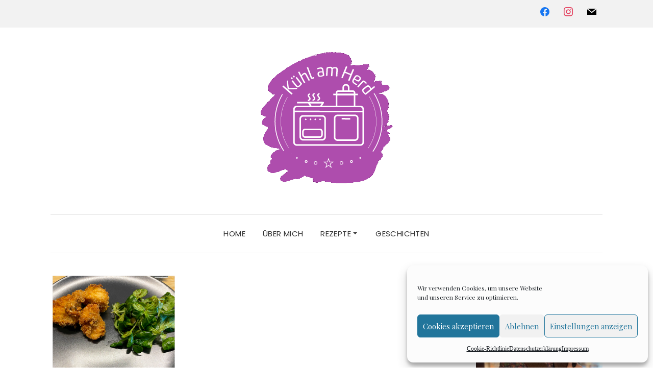

--- FILE ---
content_type: text/html; charset=UTF-8
request_url: https://kuehlamherd.de/tag/frittieren/
body_size: 79000
content:
<!DOCTYPE html>
<html lang="de">
<head>
	<meta charset="UTF-8" />
	<meta http-equiv="X-UA-Compatible" content="IE=edge" />
	<meta name="viewport" content="width=device-width, initial-scale=1" />
		<meta name='robots' content='index, follow, max-image-preview:large, max-snippet:-1, max-video-preview:-1' />

	<!-- This site is optimized with the Yoast SEO plugin v26.8 - https://yoast.com/product/yoast-seo-wordpress/ -->
	<title>frIttieren Archive - Kühl am Herd</title>
	<link rel="canonical" href="https://kuehlamherd.de/tag/frittieren/" />
	<meta property="og:locale" content="de_DE" />
	<meta property="og:type" content="article" />
	<meta property="og:title" content="frIttieren Archive - Kühl am Herd" />
	<meta property="og:url" content="https://kuehlamherd.de/tag/frittieren/" />
	<meta property="og:site_name" content="Kühl am Herd" />
	<meta name="twitter:card" content="summary_large_image" />
	<script type="application/ld+json" class="yoast-schema-graph">{"@context":"https://schema.org","@graph":[{"@type":"CollectionPage","@id":"https://kuehlamherd.de/tag/frittieren/","url":"https://kuehlamherd.de/tag/frittieren/","name":"frIttieren Archive - Kühl am Herd","isPartOf":{"@id":"https://kuehlamherd.de/#website"},"primaryImageOfPage":{"@id":"https://kuehlamherd.de/tag/frittieren/#primaryimage"},"image":{"@id":"https://kuehlamherd.de/tag/frittieren/#primaryimage"},"thumbnailUrl":"https://kuehlamherd.de/wp-content/uploads/2021/03/Backhendl-01.jpeg","breadcrumb":{"@id":"https://kuehlamherd.de/tag/frittieren/#breadcrumb"},"inLanguage":"de"},{"@type":"ImageObject","inLanguage":"de","@id":"https://kuehlamherd.de/tag/frittieren/#primaryimage","url":"https://kuehlamherd.de/wp-content/uploads/2021/03/Backhendl-01.jpeg","contentUrl":"https://kuehlamherd.de/wp-content/uploads/2021/03/Backhendl-01.jpeg","width":683,"height":572},{"@type":"BreadcrumbList","@id":"https://kuehlamherd.de/tag/frittieren/#breadcrumb","itemListElement":[{"@type":"ListItem","position":1,"name":"Startseite","item":"https://kuehlamherd.de/"},{"@type":"ListItem","position":2,"name":"frIttieren"}]},{"@type":"WebSite","@id":"https://kuehlamherd.de/#website","url":"https://kuehlamherd.de/","name":"Kühl am Herd","description":"Kochbücher können nicht kochen","publisher":{"@id":"https://kuehlamherd.de/#/schema/person/eebb41e7d6e1bc81bf5746823242ca40"},"potentialAction":[{"@type":"SearchAction","target":{"@type":"EntryPoint","urlTemplate":"https://kuehlamherd.de/?s={search_term_string}"},"query-input":{"@type":"PropertyValueSpecification","valueRequired":true,"valueName":"search_term_string"}}],"inLanguage":"de"},{"@type":["Person","Organization"],"@id":"https://kuehlamherd.de/#/schema/person/eebb41e7d6e1bc81bf5746823242ca40","name":"admin","image":{"@type":"ImageObject","inLanguage":"de","@id":"https://kuehlamherd.de/#/schema/person/image/","url":"https://kuehlamherd.de/wp-content/uploads/2021/01/cropped-Logo-violett-heller.png","contentUrl":"https://kuehlamherd.de/wp-content/uploads/2021/01/cropped-Logo-violett-heller.png","width":284,"height":271,"caption":"admin"},"logo":{"@id":"https://kuehlamherd.de/#/schema/person/image/"},"sameAs":["http://kuehlamherd.de"]}]}</script>
	<!-- / Yoast SEO plugin. -->


<link rel='dns-prefetch' href='//assets.pinterest.com' />
<link rel='dns-prefetch' href='//fonts.googleapis.com' />
<link href='https://fonts.gstatic.com' crossorigin rel='preconnect' />
<link rel="alternate" type="application/rss+xml" title="Kühl am Herd &raquo; Feed" href="https://kuehlamherd.de/feed/" />
<link rel="alternate" type="application/rss+xml" title="Kühl am Herd &raquo; Kommentar-Feed" href="https://kuehlamherd.de/comments/feed/" />
<link rel="alternate" type="application/rss+xml" title="Kühl am Herd &raquo; Schlagwort-Feed zu frIttieren" href="https://kuehlamherd.de/tag/frittieren/feed/" />
<style id='wp-img-auto-sizes-contain-inline-css' type='text/css'>
img:is([sizes=auto i],[sizes^="auto," i]){contain-intrinsic-size:3000px 1500px}
/*# sourceURL=wp-img-auto-sizes-contain-inline-css */
</style>
<link rel='stylesheet' id='iheg-fontawesome-css' href='https://kuehlamherd.de/wp-content/plugins/image-hover-effects-block//assets/fontawesome-v5/css/all.min.css?ver=1.4.5' type='text/css' media='all' />
<style id='wp-emoji-styles-inline-css' type='text/css'>

	img.wp-smiley, img.emoji {
		display: inline !important;
		border: none !important;
		box-shadow: none !important;
		height: 1em !important;
		width: 1em !important;
		margin: 0 0.07em !important;
		vertical-align: -0.1em !important;
		background: none !important;
		padding: 0 !important;
	}
/*# sourceURL=wp-emoji-styles-inline-css */
</style>
<style id='wp-block-library-inline-css' type='text/css'>
:root{--wp-block-synced-color:#7a00df;--wp-block-synced-color--rgb:122,0,223;--wp-bound-block-color:var(--wp-block-synced-color);--wp-editor-canvas-background:#ddd;--wp-admin-theme-color:#007cba;--wp-admin-theme-color--rgb:0,124,186;--wp-admin-theme-color-darker-10:#006ba1;--wp-admin-theme-color-darker-10--rgb:0,107,160.5;--wp-admin-theme-color-darker-20:#005a87;--wp-admin-theme-color-darker-20--rgb:0,90,135;--wp-admin-border-width-focus:2px}@media (min-resolution:192dpi){:root{--wp-admin-border-width-focus:1.5px}}.wp-element-button{cursor:pointer}:root .has-very-light-gray-background-color{background-color:#eee}:root .has-very-dark-gray-background-color{background-color:#313131}:root .has-very-light-gray-color{color:#eee}:root .has-very-dark-gray-color{color:#313131}:root .has-vivid-green-cyan-to-vivid-cyan-blue-gradient-background{background:linear-gradient(135deg,#00d084,#0693e3)}:root .has-purple-crush-gradient-background{background:linear-gradient(135deg,#34e2e4,#4721fb 50%,#ab1dfe)}:root .has-hazy-dawn-gradient-background{background:linear-gradient(135deg,#faaca8,#dad0ec)}:root .has-subdued-olive-gradient-background{background:linear-gradient(135deg,#fafae1,#67a671)}:root .has-atomic-cream-gradient-background{background:linear-gradient(135deg,#fdd79a,#004a59)}:root .has-nightshade-gradient-background{background:linear-gradient(135deg,#330968,#31cdcf)}:root .has-midnight-gradient-background{background:linear-gradient(135deg,#020381,#2874fc)}:root{--wp--preset--font-size--normal:16px;--wp--preset--font-size--huge:42px}.has-regular-font-size{font-size:1em}.has-larger-font-size{font-size:2.625em}.has-normal-font-size{font-size:var(--wp--preset--font-size--normal)}.has-huge-font-size{font-size:var(--wp--preset--font-size--huge)}.has-text-align-center{text-align:center}.has-text-align-left{text-align:left}.has-text-align-right{text-align:right}.has-fit-text{white-space:nowrap!important}#end-resizable-editor-section{display:none}.aligncenter{clear:both}.items-justified-left{justify-content:flex-start}.items-justified-center{justify-content:center}.items-justified-right{justify-content:flex-end}.items-justified-space-between{justify-content:space-between}.screen-reader-text{border:0;clip-path:inset(50%);height:1px;margin:-1px;overflow:hidden;padding:0;position:absolute;width:1px;word-wrap:normal!important}.screen-reader-text:focus{background-color:#ddd;clip-path:none;color:#444;display:block;font-size:1em;height:auto;left:5px;line-height:normal;padding:15px 23px 14px;text-decoration:none;top:5px;width:auto;z-index:100000}html :where(.has-border-color){border-style:solid}html :where([style*=border-top-color]){border-top-style:solid}html :where([style*=border-right-color]){border-right-style:solid}html :where([style*=border-bottom-color]){border-bottom-style:solid}html :where([style*=border-left-color]){border-left-style:solid}html :where([style*=border-width]){border-style:solid}html :where([style*=border-top-width]){border-top-style:solid}html :where([style*=border-right-width]){border-right-style:solid}html :where([style*=border-bottom-width]){border-bottom-style:solid}html :where([style*=border-left-width]){border-left-style:solid}html :where(img[class*=wp-image-]){height:auto;max-width:100%}:where(figure){margin:0 0 1em}html :where(.is-position-sticky){--wp-admin--admin-bar--position-offset:var(--wp-admin--admin-bar--height,0px)}@media screen and (max-width:600px){html :where(.is-position-sticky){--wp-admin--admin-bar--position-offset:0px}}

/*# sourceURL=wp-block-library-inline-css */
</style><style id='wp-block-search-inline-css' type='text/css'>
.wp-block-search__button{margin-left:10px;word-break:normal}.wp-block-search__button.has-icon{line-height:0}.wp-block-search__button svg{height:1.25em;min-height:24px;min-width:24px;width:1.25em;fill:currentColor;vertical-align:text-bottom}:where(.wp-block-search__button){border:1px solid #ccc;padding:6px 10px}.wp-block-search__inside-wrapper{display:flex;flex:auto;flex-wrap:nowrap;max-width:100%}.wp-block-search__label{width:100%}.wp-block-search.wp-block-search__button-only .wp-block-search__button{box-sizing:border-box;display:flex;flex-shrink:0;justify-content:center;margin-left:0;max-width:100%}.wp-block-search.wp-block-search__button-only .wp-block-search__inside-wrapper{min-width:0!important;transition-property:width}.wp-block-search.wp-block-search__button-only .wp-block-search__input{flex-basis:100%;transition-duration:.3s}.wp-block-search.wp-block-search__button-only.wp-block-search__searchfield-hidden,.wp-block-search.wp-block-search__button-only.wp-block-search__searchfield-hidden .wp-block-search__inside-wrapper{overflow:hidden}.wp-block-search.wp-block-search__button-only.wp-block-search__searchfield-hidden .wp-block-search__input{border-left-width:0!important;border-right-width:0!important;flex-basis:0;flex-grow:0;margin:0;min-width:0!important;padding-left:0!important;padding-right:0!important;width:0!important}:where(.wp-block-search__input){appearance:none;border:1px solid #949494;flex-grow:1;font-family:inherit;font-size:inherit;font-style:inherit;font-weight:inherit;letter-spacing:inherit;line-height:inherit;margin-left:0;margin-right:0;min-width:3rem;padding:8px;text-decoration:unset!important;text-transform:inherit}:where(.wp-block-search__button-inside .wp-block-search__inside-wrapper){background-color:#fff;border:1px solid #949494;box-sizing:border-box;padding:4px}:where(.wp-block-search__button-inside .wp-block-search__inside-wrapper) .wp-block-search__input{border:none;border-radius:0;padding:0 4px}:where(.wp-block-search__button-inside .wp-block-search__inside-wrapper) .wp-block-search__input:focus{outline:none}:where(.wp-block-search__button-inside .wp-block-search__inside-wrapper) :where(.wp-block-search__button){padding:4px 8px}.wp-block-search.aligncenter .wp-block-search__inside-wrapper{margin:auto}.wp-block[data-align=right] .wp-block-search.wp-block-search__button-only .wp-block-search__inside-wrapper{float:right}
/*# sourceURL=https://kuehlamherd.de/wp-includes/blocks/search/style.min.css */
</style>
<style id='global-styles-inline-css' type='text/css'>
:root{--wp--preset--aspect-ratio--square: 1;--wp--preset--aspect-ratio--4-3: 4/3;--wp--preset--aspect-ratio--3-4: 3/4;--wp--preset--aspect-ratio--3-2: 3/2;--wp--preset--aspect-ratio--2-3: 2/3;--wp--preset--aspect-ratio--16-9: 16/9;--wp--preset--aspect-ratio--9-16: 9/16;--wp--preset--color--black: #000000;--wp--preset--color--cyan-bluish-gray: #abb8c3;--wp--preset--color--white: #ffffff;--wp--preset--color--pale-pink: #f78da7;--wp--preset--color--vivid-red: #cf2e2e;--wp--preset--color--luminous-vivid-orange: #ff6900;--wp--preset--color--luminous-vivid-amber: #fcb900;--wp--preset--color--light-green-cyan: #7bdcb5;--wp--preset--color--vivid-green-cyan: #00d084;--wp--preset--color--pale-cyan-blue: #8ed1fc;--wp--preset--color--vivid-cyan-blue: #0693e3;--wp--preset--color--vivid-purple: #9b51e0;--wp--preset--gradient--vivid-cyan-blue-to-vivid-purple: linear-gradient(135deg,rgb(6,147,227) 0%,rgb(155,81,224) 100%);--wp--preset--gradient--light-green-cyan-to-vivid-green-cyan: linear-gradient(135deg,rgb(122,220,180) 0%,rgb(0,208,130) 100%);--wp--preset--gradient--luminous-vivid-amber-to-luminous-vivid-orange: linear-gradient(135deg,rgb(252,185,0) 0%,rgb(255,105,0) 100%);--wp--preset--gradient--luminous-vivid-orange-to-vivid-red: linear-gradient(135deg,rgb(255,105,0) 0%,rgb(207,46,46) 100%);--wp--preset--gradient--very-light-gray-to-cyan-bluish-gray: linear-gradient(135deg,rgb(238,238,238) 0%,rgb(169,184,195) 100%);--wp--preset--gradient--cool-to-warm-spectrum: linear-gradient(135deg,rgb(74,234,220) 0%,rgb(151,120,209) 20%,rgb(207,42,186) 40%,rgb(238,44,130) 60%,rgb(251,105,98) 80%,rgb(254,248,76) 100%);--wp--preset--gradient--blush-light-purple: linear-gradient(135deg,rgb(255,206,236) 0%,rgb(152,150,240) 100%);--wp--preset--gradient--blush-bordeaux: linear-gradient(135deg,rgb(254,205,165) 0%,rgb(254,45,45) 50%,rgb(107,0,62) 100%);--wp--preset--gradient--luminous-dusk: linear-gradient(135deg,rgb(255,203,112) 0%,rgb(199,81,192) 50%,rgb(65,88,208) 100%);--wp--preset--gradient--pale-ocean: linear-gradient(135deg,rgb(255,245,203) 0%,rgb(182,227,212) 50%,rgb(51,167,181) 100%);--wp--preset--gradient--electric-grass: linear-gradient(135deg,rgb(202,248,128) 0%,rgb(113,206,126) 100%);--wp--preset--gradient--midnight: linear-gradient(135deg,rgb(2,3,129) 0%,rgb(40,116,252) 100%);--wp--preset--font-size--small: 13px;--wp--preset--font-size--medium: 20px;--wp--preset--font-size--large: 36px;--wp--preset--font-size--x-large: 42px;--wp--preset--spacing--20: 0.44rem;--wp--preset--spacing--30: 0.67rem;--wp--preset--spacing--40: 1rem;--wp--preset--spacing--50: 1.5rem;--wp--preset--spacing--60: 2.25rem;--wp--preset--spacing--70: 3.38rem;--wp--preset--spacing--80: 5.06rem;--wp--preset--shadow--natural: 6px 6px 9px rgba(0, 0, 0, 0.2);--wp--preset--shadow--deep: 12px 12px 50px rgba(0, 0, 0, 0.4);--wp--preset--shadow--sharp: 6px 6px 0px rgba(0, 0, 0, 0.2);--wp--preset--shadow--outlined: 6px 6px 0px -3px rgb(255, 255, 255), 6px 6px rgb(0, 0, 0);--wp--preset--shadow--crisp: 6px 6px 0px rgb(0, 0, 0);}:where(.is-layout-flex){gap: 0.5em;}:where(.is-layout-grid){gap: 0.5em;}body .is-layout-flex{display: flex;}.is-layout-flex{flex-wrap: wrap;align-items: center;}.is-layout-flex > :is(*, div){margin: 0;}body .is-layout-grid{display: grid;}.is-layout-grid > :is(*, div){margin: 0;}:where(.wp-block-columns.is-layout-flex){gap: 2em;}:where(.wp-block-columns.is-layout-grid){gap: 2em;}:where(.wp-block-post-template.is-layout-flex){gap: 1.25em;}:where(.wp-block-post-template.is-layout-grid){gap: 1.25em;}.has-black-color{color: var(--wp--preset--color--black) !important;}.has-cyan-bluish-gray-color{color: var(--wp--preset--color--cyan-bluish-gray) !important;}.has-white-color{color: var(--wp--preset--color--white) !important;}.has-pale-pink-color{color: var(--wp--preset--color--pale-pink) !important;}.has-vivid-red-color{color: var(--wp--preset--color--vivid-red) !important;}.has-luminous-vivid-orange-color{color: var(--wp--preset--color--luminous-vivid-orange) !important;}.has-luminous-vivid-amber-color{color: var(--wp--preset--color--luminous-vivid-amber) !important;}.has-light-green-cyan-color{color: var(--wp--preset--color--light-green-cyan) !important;}.has-vivid-green-cyan-color{color: var(--wp--preset--color--vivid-green-cyan) !important;}.has-pale-cyan-blue-color{color: var(--wp--preset--color--pale-cyan-blue) !important;}.has-vivid-cyan-blue-color{color: var(--wp--preset--color--vivid-cyan-blue) !important;}.has-vivid-purple-color{color: var(--wp--preset--color--vivid-purple) !important;}.has-black-background-color{background-color: var(--wp--preset--color--black) !important;}.has-cyan-bluish-gray-background-color{background-color: var(--wp--preset--color--cyan-bluish-gray) !important;}.has-white-background-color{background-color: var(--wp--preset--color--white) !important;}.has-pale-pink-background-color{background-color: var(--wp--preset--color--pale-pink) !important;}.has-vivid-red-background-color{background-color: var(--wp--preset--color--vivid-red) !important;}.has-luminous-vivid-orange-background-color{background-color: var(--wp--preset--color--luminous-vivid-orange) !important;}.has-luminous-vivid-amber-background-color{background-color: var(--wp--preset--color--luminous-vivid-amber) !important;}.has-light-green-cyan-background-color{background-color: var(--wp--preset--color--light-green-cyan) !important;}.has-vivid-green-cyan-background-color{background-color: var(--wp--preset--color--vivid-green-cyan) !important;}.has-pale-cyan-blue-background-color{background-color: var(--wp--preset--color--pale-cyan-blue) !important;}.has-vivid-cyan-blue-background-color{background-color: var(--wp--preset--color--vivid-cyan-blue) !important;}.has-vivid-purple-background-color{background-color: var(--wp--preset--color--vivid-purple) !important;}.has-black-border-color{border-color: var(--wp--preset--color--black) !important;}.has-cyan-bluish-gray-border-color{border-color: var(--wp--preset--color--cyan-bluish-gray) !important;}.has-white-border-color{border-color: var(--wp--preset--color--white) !important;}.has-pale-pink-border-color{border-color: var(--wp--preset--color--pale-pink) !important;}.has-vivid-red-border-color{border-color: var(--wp--preset--color--vivid-red) !important;}.has-luminous-vivid-orange-border-color{border-color: var(--wp--preset--color--luminous-vivid-orange) !important;}.has-luminous-vivid-amber-border-color{border-color: var(--wp--preset--color--luminous-vivid-amber) !important;}.has-light-green-cyan-border-color{border-color: var(--wp--preset--color--light-green-cyan) !important;}.has-vivid-green-cyan-border-color{border-color: var(--wp--preset--color--vivid-green-cyan) !important;}.has-pale-cyan-blue-border-color{border-color: var(--wp--preset--color--pale-cyan-blue) !important;}.has-vivid-cyan-blue-border-color{border-color: var(--wp--preset--color--vivid-cyan-blue) !important;}.has-vivid-purple-border-color{border-color: var(--wp--preset--color--vivid-purple) !important;}.has-vivid-cyan-blue-to-vivid-purple-gradient-background{background: var(--wp--preset--gradient--vivid-cyan-blue-to-vivid-purple) !important;}.has-light-green-cyan-to-vivid-green-cyan-gradient-background{background: var(--wp--preset--gradient--light-green-cyan-to-vivid-green-cyan) !important;}.has-luminous-vivid-amber-to-luminous-vivid-orange-gradient-background{background: var(--wp--preset--gradient--luminous-vivid-amber-to-luminous-vivid-orange) !important;}.has-luminous-vivid-orange-to-vivid-red-gradient-background{background: var(--wp--preset--gradient--luminous-vivid-orange-to-vivid-red) !important;}.has-very-light-gray-to-cyan-bluish-gray-gradient-background{background: var(--wp--preset--gradient--very-light-gray-to-cyan-bluish-gray) !important;}.has-cool-to-warm-spectrum-gradient-background{background: var(--wp--preset--gradient--cool-to-warm-spectrum) !important;}.has-blush-light-purple-gradient-background{background: var(--wp--preset--gradient--blush-light-purple) !important;}.has-blush-bordeaux-gradient-background{background: var(--wp--preset--gradient--blush-bordeaux) !important;}.has-luminous-dusk-gradient-background{background: var(--wp--preset--gradient--luminous-dusk) !important;}.has-pale-ocean-gradient-background{background: var(--wp--preset--gradient--pale-ocean) !important;}.has-electric-grass-gradient-background{background: var(--wp--preset--gradient--electric-grass) !important;}.has-midnight-gradient-background{background: var(--wp--preset--gradient--midnight) !important;}.has-small-font-size{font-size: var(--wp--preset--font-size--small) !important;}.has-medium-font-size{font-size: var(--wp--preset--font-size--medium) !important;}.has-large-font-size{font-size: var(--wp--preset--font-size--large) !important;}.has-x-large-font-size{font-size: var(--wp--preset--font-size--x-large) !important;}
/*# sourceURL=global-styles-inline-css */
</style>

<style id='classic-theme-styles-inline-css' type='text/css'>
/*! This file is auto-generated */
.wp-block-button__link{color:#fff;background-color:#32373c;border-radius:9999px;box-shadow:none;text-decoration:none;padding:calc(.667em + 2px) calc(1.333em + 2px);font-size:1.125em}.wp-block-file__button{background:#32373c;color:#fff;text-decoration:none}
/*# sourceURL=/wp-includes/css/classic-themes.min.css */
</style>
<link rel='stylesheet' id='wpzoom-rcb-block-style-css-css' href='https://kuehlamherd.de/wp-content/plugins/recipe-card-blocks-by-wpzoom/dist/blocks.style.build.css?ver=3.4.13' type='text/css' media='all' />
<link rel='stylesheet' id='wpzoom-rcb-block-icon-fonts-css-css' href='https://kuehlamherd.de/wp-content/plugins/recipe-card-blocks-by-wpzoom/dist/assets/css/icon-fonts.build.css?ver=3.4.13' type='text/css' media='all' />
<link rel='stylesheet' id='cvblog-post-layouts-block-style-css' href='https://kuehlamherd.de/wp-content/plugins/blog-post-layouts/includes/assets/css/build.css?ver=1.0.5' type='text/css' media='all' />
<style id='cvblog-post-layouts-block-style-inline-css' type='text/css'>
.cv-block-grid--layout-one .cv-post-cats-wrap .cv-post-cat.cv-cat-49 a{color:#a1d680}
.cv-block-grid--layout-two .cv-post-cats-wrap .cv-post-cat.cv-cat-49 a{background:#a1d680}
.cv-block-grid--layout-three .cv-post-cats-wrap .cv-post-cat.cv-cat-49 a{color:#a1d680}
.cv-block-grid--layout-four .cv-post-cats-wrap .cv-post-cat.cv-cat-49 a{background:#a1d680}
.cv-block-grid--layout-five .cv-post-cats-wrap .cv-post-cat.cv-cat-49 a{color:#a1d680}
.cv-block-grid--layout-six .cv-post-cats-wrap .cv-post-cat.cv-cat-49 a{background:#a1d680}
.cv-block-grid--layout-seven .cv-post-cats-wrap .cv-post-cat.cv-cat-49 a{color:#a1d680}
.cv-block-grid--layout-eight .cv-post-cats-wrap .cv-post-cat.cv-cat-49 a{color:#a1d680}
.cv-block-list--layout-one .cv-post-cats-wrap .cv-post-cat.cv-cat-49 a{color:#a1d680}
.cv-block-list--layout-two .cv-post-cats-wrap .cv-post-cat.cv-cat-49 a{color:#a1d680}
.cv-block-list--layout-three .cv-post-cats-wrap .cv-post-cat.cv-cat-49 a{background:#a1d680}
.cv-block-list--layout-four .cv-post-cats-wrap .cv-post-cat.cv-cat-49 a{background:#a1d680}
.cv-block-list--layout-five .cv-post-cats-wrap .cv-post-cat.cv-cat-49 a{color:#a1d680}
.cv-block-list--layout-six .cv-post-cats-wrap .cv-post-cat.cv-cat-49 a{color:#a1d680}
.cv-block-list--layout-six .cv-post-cats-wrap .cv-post-cat.cv-cat-49 a{border-color:#a1d680}
.cv-block-list--layout-seven .cv-post-cats-wrap .cv-post-cat.cv-cat-49 a{background:#a1d680}
.cv-block-list--layout-eight .cv-post-cats-wrap .cv-post-cat.cv-cat-49 a{color:#a1d680}
.cv-block-grid--layout-one .cv-post-cats-wrap .cv-post-cat.cv-cat-49 a:hover{color:#348701}
.cv-block-grid--layout-two .cv-post-cats-wrap .cv-post-cat.cv-cat-49 a:hover{background:#348701}
.cv-block-grid--layout-three .cv-post-cats-wrap .cv-post-cat.cv-cat-49 a:hover{color:#348701}
.cv-block-grid--layout-four .cv-post-cats-wrap .cv-post-cat.cv-cat-49 a:hover{background:#348701}
.cv-block-grid--layout-five .cv-post-cats-wrap .cv-post-cat.cv-cat-49 a:hover{color:#348701}
.cv-block-grid--layout-six .cv-post-cats-wrap .cv-post-cat.cv-cat-49 a:hover{background:#348701}
.cv-block-grid--layout-seven .cv-post-cats-wrap .cv-post-cat.cv-cat-49 a:hover{color:#348701}
.cv-block-grid--layout-eight .cv-post-cats-wrap .cv-post-cat.cv-cat-49 a:hover{color:#348701}
.cv-block-list--layout-one .cv-post-cats-wrap .cv-post-cat.cv-cat-49 a:hover{color:#348701}
.cv-block-list--layout-two .cv-post-cats-wrap .cv-post-cat.cv-cat-49 a:hover{color:#348701}
.cv-block-list--layout-three .cv-post-cats-wrap .cv-post-cat.cv-cat-49 a:hover{background:#348701}
.cv-block-list--layout-four .cv-post-cats-wrap .cv-post-cat.cv-cat-49 a:hover{background:#348701}
.cv-block-list--layout-five .cv-post-cats-wrap .cv-post-cat.cv-cat-49 a:hover{color:#348701}
.cv-block-list--layout-six .cv-post-cats-wrap .cv-post-cat.cv-cat-49 a:hover{color:#348701}
.cv-block-list--layout-six .cv-post-cats-wrap .cv-post-cat.cv-cat-49 a:hover{border-color:#348701}
.cv-block-list--layout-seven .cv-post-cats-wrap .cv-post-cat.cv-cat-49 a:hover{background:#348701}
.cv-block-list--layout-eight .cv-post-cats-wrap .cv-post-cat.cv-cat-49 a:hover{color:#348701}
.cv-block-grid--layout-one .cv-post-cats-wrap .cv-post-cat.cv-cat-37 a{color:#e8d494}
.cv-block-grid--layout-two .cv-post-cats-wrap .cv-post-cat.cv-cat-37 a{background:#e8d494}
.cv-block-grid--layout-three .cv-post-cats-wrap .cv-post-cat.cv-cat-37 a{color:#e8d494}
.cv-block-grid--layout-four .cv-post-cats-wrap .cv-post-cat.cv-cat-37 a{background:#e8d494}
.cv-block-grid--layout-five .cv-post-cats-wrap .cv-post-cat.cv-cat-37 a{color:#e8d494}
.cv-block-grid--layout-six .cv-post-cats-wrap .cv-post-cat.cv-cat-37 a{background:#e8d494}
.cv-block-grid--layout-seven .cv-post-cats-wrap .cv-post-cat.cv-cat-37 a{color:#e8d494}
.cv-block-grid--layout-eight .cv-post-cats-wrap .cv-post-cat.cv-cat-37 a{color:#e8d494}
.cv-block-list--layout-one .cv-post-cats-wrap .cv-post-cat.cv-cat-37 a{color:#e8d494}
.cv-block-list--layout-two .cv-post-cats-wrap .cv-post-cat.cv-cat-37 a{color:#e8d494}
.cv-block-list--layout-three .cv-post-cats-wrap .cv-post-cat.cv-cat-37 a{background:#e8d494}
.cv-block-list--layout-four .cv-post-cats-wrap .cv-post-cat.cv-cat-37 a{background:#e8d494}
.cv-block-list--layout-five .cv-post-cats-wrap .cv-post-cat.cv-cat-37 a{color:#e8d494}
.cv-block-list--layout-six .cv-post-cats-wrap .cv-post-cat.cv-cat-37 a{color:#e8d494}
.cv-block-list--layout-six .cv-post-cats-wrap .cv-post-cat.cv-cat-37 a{border-color:#e8d494}
.cv-block-list--layout-seven .cv-post-cats-wrap .cv-post-cat.cv-cat-37 a{background:#e8d494}
.cv-block-list--layout-eight .cv-post-cats-wrap .cv-post-cat.cv-cat-37 a{color:#e8d494}
.cv-block-grid--layout-one .cv-post-cats-wrap .cv-post-cat.cv-cat-37 a:hover{color:#a86d21}
.cv-block-grid--layout-two .cv-post-cats-wrap .cv-post-cat.cv-cat-37 a:hover{background:#a86d21}
.cv-block-grid--layout-three .cv-post-cats-wrap .cv-post-cat.cv-cat-37 a:hover{color:#a86d21}
.cv-block-grid--layout-four .cv-post-cats-wrap .cv-post-cat.cv-cat-37 a:hover{background:#a86d21}
.cv-block-grid--layout-five .cv-post-cats-wrap .cv-post-cat.cv-cat-37 a:hover{color:#a86d21}
.cv-block-grid--layout-six .cv-post-cats-wrap .cv-post-cat.cv-cat-37 a:hover{background:#a86d21}
.cv-block-grid--layout-seven .cv-post-cats-wrap .cv-post-cat.cv-cat-37 a:hover{color:#a86d21}
.cv-block-grid--layout-eight .cv-post-cats-wrap .cv-post-cat.cv-cat-37 a:hover{color:#a86d21}
.cv-block-list--layout-one .cv-post-cats-wrap .cv-post-cat.cv-cat-37 a:hover{color:#a86d21}
.cv-block-list--layout-two .cv-post-cats-wrap .cv-post-cat.cv-cat-37 a:hover{color:#a86d21}
.cv-block-list--layout-three .cv-post-cats-wrap .cv-post-cat.cv-cat-37 a:hover{background:#a86d21}
.cv-block-list--layout-four .cv-post-cats-wrap .cv-post-cat.cv-cat-37 a:hover{background:#a86d21}
.cv-block-list--layout-five .cv-post-cats-wrap .cv-post-cat.cv-cat-37 a:hover{color:#a86d21}
.cv-block-list--layout-six .cv-post-cats-wrap .cv-post-cat.cv-cat-37 a:hover{color:#a86d21}
.cv-block-list--layout-six .cv-post-cats-wrap .cv-post-cat.cv-cat-37 a:hover{border-color:#a86d21}
.cv-block-list--layout-seven .cv-post-cats-wrap .cv-post-cat.cv-cat-37 a:hover{background:#a86d21}
.cv-block-list--layout-eight .cv-post-cats-wrap .cv-post-cat.cv-cat-37 a:hover{color:#a86d21}
/*# sourceURL=cvblog-post-layouts-block-style-inline-css */
</style>
<link rel='stylesheet' id='cmplz-general-css' href='https://kuehlamherd.de/wp-content/plugins/complianz-gdpr/assets/css/cookieblocker.min.css?ver=1765909509' type='text/css' media='all' />
<link rel='stylesheet' id='cvblog-post-layouts-google-fonts-css' href='https://fonts.googleapis.com/css?family=Roboto%3A400%7CYanone+Kaffeesatz%3A700&#038;subset=latin%2Clatin-ext' type='text/css' media='all' />
<link rel='stylesheet' id='fontawesome-css' href='https://kuehlamherd.de/wp-content/plugins/blog-post-layouts/includes/assets/fontawesome/css/all.min.css?ver=5.12.1' type='text/css' media='all' />
<link rel='stylesheet' id='animate-css' href='https://kuehlamherd.de/wp-content/plugins/blog-post-layouts/includes/assets/animate/animate.min.css?ver=3.7.2' type='text/css' media='all' />
<link rel='stylesheet' id='elara-fonts-css' href='https://fonts.googleapis.com/css?family=Poppins%3A300%2C400%2C500%2C600%7CPlayfair+Display%3A400%2C400i%2C700%2C700i%2C900&#038;subset=latin%2Clatin-ext' type='text/css' media='all' />
<link rel='stylesheet' id='bootstrap-css' href='https://kuehlamherd.de/wp-content/themes/elara/assets/css/bootstrap.min.css?ver=6.9' type='text/css' media='all' />
<link rel='stylesheet' id='smartmenus-bootstrap-css' href='https://kuehlamherd.de/wp-content/themes/elara/assets/css/jquery.smartmenus.bootstrap.css?ver=6.9' type='text/css' media='all' />
<link rel='stylesheet' id='font-awesome-css' href='https://kuehlamherd.de/wp-content/themes/elara/assets/css/all.min.css?ver=6.9' type='text/css' media='all' />
<link rel='stylesheet' id='slick-css' href='https://kuehlamherd.de/wp-content/themes/elara/assets/css/slick.min.css?ver=6.9' type='text/css' media='all' />
<link rel='stylesheet' id='slick-theme-css' href='https://kuehlamherd.de/wp-content/themes/elara/assets/css/slick-theme.min.css?ver=6.9' type='text/css' media='all' />
<link rel='stylesheet' id='elara-style-css' href='https://kuehlamherd.de/wp-content/themes/elara/style.css?ver=6.9' type='text/css' media='all' />
<link rel='stylesheet' id='wpzoom-social-icons-socicon-css' href='https://kuehlamherd.de/wp-content/plugins/social-icons-widget-by-wpzoom/assets/css/wpzoom-socicon.css?ver=1769538444' type='text/css' media='all' />
<link rel='stylesheet' id='wpzoom-social-icons-genericons-css' href='https://kuehlamherd.de/wp-content/plugins/social-icons-widget-by-wpzoom/assets/css/genericons.css?ver=1769538444' type='text/css' media='all' />
<link rel='stylesheet' id='wpzoom-social-icons-academicons-css' href='https://kuehlamherd.de/wp-content/plugins/social-icons-widget-by-wpzoom/assets/css/academicons.min.css?ver=1769538444' type='text/css' media='all' />
<link rel='stylesheet' id='wpzoom-social-icons-font-awesome-3-css' href='https://kuehlamherd.de/wp-content/plugins/social-icons-widget-by-wpzoom/assets/css/font-awesome-3.min.css?ver=1769538444' type='text/css' media='all' />
<link rel='stylesheet' id='dashicons-css' href='https://kuehlamherd.de/wp-includes/css/dashicons.min.css?ver=6.9' type='text/css' media='all' />
<link rel='stylesheet' id='wpzoom-social-icons-styles-css' href='https://kuehlamherd.de/wp-content/plugins/social-icons-widget-by-wpzoom/assets/css/wpzoom-social-icons-styles.css?ver=1769538444' type='text/css' media='all' />
<link rel='preload' as='font'  id='wpzoom-social-icons-font-academicons-woff2-css' href='https://kuehlamherd.de/wp-content/plugins/social-icons-widget-by-wpzoom/assets/font/academicons.woff2?v=1.9.2'  type='font/woff2' crossorigin />
<link rel='preload' as='font'  id='wpzoom-social-icons-font-fontawesome-3-woff2-css' href='https://kuehlamherd.de/wp-content/plugins/social-icons-widget-by-wpzoom/assets/font/fontawesome-webfont.woff2?v=4.7.0'  type='font/woff2' crossorigin />
<link rel='preload' as='font'  id='wpzoom-social-icons-font-genericons-woff-css' href='https://kuehlamherd.de/wp-content/plugins/social-icons-widget-by-wpzoom/assets/font/Genericons.woff'  type='font/woff' crossorigin />
<link rel='preload' as='font'  id='wpzoom-social-icons-font-socicon-woff2-css' href='https://kuehlamherd.de/wp-content/plugins/social-icons-widget-by-wpzoom/assets/font/socicon.woff2?v=4.5.5'  type='font/woff2' crossorigin />
<script type="text/javascript" src="https://kuehlamherd.de/wp-includes/js/jquery/jquery.min.js?ver=3.7.1" id="jquery-core-js"></script>
<script type="text/javascript" src="https://kuehlamherd.de/wp-includes/js/jquery/jquery-migrate.min.js?ver=3.4.1" id="jquery-migrate-js"></script>
<script type="text/javascript" src="https://kuehlamherd.de/wp-content/plugins/strato-assistant/js/cookies.js?ver=6.9" id="strato-assistant-wp-cookies-js"></script>
<link rel="https://api.w.org/" href="https://kuehlamherd.de/wp-json/" /><link rel="alternate" title="JSON" type="application/json" href="https://kuehlamherd.de/wp-json/wp/v2/tags/141" /><link rel="EditURI" type="application/rsd+xml" title="RSD" href="https://kuehlamherd.de/xmlrpc.php?rsd" />
<meta name="generator" content="WordPress 6.9" />
			<style>.cmplz-hidden {
					display: none !important;
				}</style><link rel="icon" href="https://kuehlamherd.de/wp-content/uploads/2021/01/cropped-Logo-Hintergrund-violett-1-32x32.png" sizes="32x32" />
<link rel="icon" href="https://kuehlamherd.de/wp-content/uploads/2021/01/cropped-Logo-Hintergrund-violett-1-192x192.png" sizes="192x192" />
<link rel="apple-touch-icon" href="https://kuehlamherd.de/wp-content/uploads/2021/01/cropped-Logo-Hintergrund-violett-1-180x180.png" />
<meta name="msapplication-TileImage" content="https://kuehlamherd.de/wp-content/uploads/2021/01/cropped-Logo-Hintergrund-violett-1-270x270.png" />
		<style type="text/css" id="wp-custom-css">
			@import url('https://fonts.googleapis.com/css2?family=Verdana:wght@300&display=swap');
p {
    font-family: Verdana;
}
h2 {
    font-family: Verdana;
}
h3 {
    font-family: Verdana;
}
h4 {
    font-family: Verdana;
}
figure {
    font-family: Verdana;
}
blockquote {
    font-family: Verdana;
}
ul {
    font-family: Verdana;
}
blockquote p:before {
 content: "\201D";
 font-size: 1.2em;
 font-weight: bold;
 font-family: Georgia, Times;
}
blockquote p:after {
 content: "\201D";
 font-size: 1.2em;
 font-weight: bold;
 font-family: Georgia, Times;
}
		</style>
		<style id="kirki-inline-styles"></style></head>

<body data-cmplz=1 class="archive tag tag-frittieren tag-141 wp-custom-logo wp-theme-elara elara-background-color-default">
	<div class="header" role="banner">

		<div class="widget-area widget-area-header">
	<div class="container-wrap">
		<div class="wrapper">
			<div class="row">
				<div class="sidebar-top sidebar-top-left col-md-4 col-xs-12">
									</div>
				<div class="sidebar-top sidebar-top-center col-md-4 col-xs-12">
									</div>
				<div class="sidebar-top sidebar-top-right col-md-4 col-xs-12">
											<div id="zoom-social-icons-widget-2" class="header-widget widget zoom-social-icons-widget">
		
<ul class="zoom-social-icons-list zoom-social-icons-list--without-canvas zoom-social-icons-list--round zoom-social-icons-list--no-labels">

		
				<li class="zoom-social_icons-list__item">
		<a class="zoom-social_icons-list__link" href="https://www.facebook.com/kuehlamherd" target="_blank" title="Facebook" rel="nofollow noopener">
									
						<span class="screen-reader-text">facebook</span>
			
						<span class="zoom-social_icons-list-span social-icon socicon socicon-facebook" data-hover-rule="color" data-hover-color="#1877F2" style="color : #1877F2; font-size: 18px; padding:8px" ></span>
			
					</a>
	</li>

	
				<li class="zoom-social_icons-list__item">
		<a class="zoom-social_icons-list__link" href="https://instagram.com/kuehlamherd" target="_blank" title="Instagram" rel="nofollow noopener">
									
						<span class="screen-reader-text">instagram</span>
			
						<span class="zoom-social_icons-list-span social-icon socicon socicon-instagram" data-hover-rule="color" data-hover-color="#e4405f" style="color : #e4405f; font-size: 18px; padding:8px" ></span>
			
					</a>
	</li>

	
				<li class="zoom-social_icons-list__item">
		<a class="zoom-social_icons-list__link" href="mailto:Fam.kuehl@t-online.de" target="_blank" title="Default Label" rel="nofollow noopener">
									
						<span class="screen-reader-text">mail</span>
			
						<span class="zoom-social_icons-list-span social-icon socicon socicon-mail" data-hover-rule="color" data-hover-color="#000000" style="color : #000000; font-size: 18px; padding:8px" ></span>
			
					</a>
	</li>

	
</ul>

		</div>									</div>
			</div><!-- row -->
		</div><!-- wrapper -->
	</div><!-- container-wrap -->
</div><!-- widget-area widget-area-header -->
<div class="header-toggle"><i class="fa fa-angle-down"></i></div>
<div class="default-background-color">
	<div class="logo">
		<a href="https://kuehlamherd.de/" class="custom-logo-link" rel="home"><img width="284" height="271" src="https://kuehlamherd.de/wp-content/uploads/2021/01/cropped-Logo-violett-heller.png" class="custom-logo" alt="Kühl am Herd" decoding="async" fetchpriority="high" /></a>	</div><!-- .logo -->
</div><!-- default-background-color --><div class="default-background-color">
	<div class="wrapper wrapper-nav">
		<nav class="main-navbar navbar navbar-default" id="main-navbar">
			<div class="navbar-header">
				<button type="button" class="navbar-toggle collapsed" data-toggle="collapse" data-target=".wrapper-nav .navbar-collapse" aria-expanded="false">
					<span class="sr-only">Toggle Navigation</span>
					<span class="icon-bar"></span>
					<span class="icon-bar"></span>
					<span class="icon-bar"></span>
				</button>
			</div>
			<div id="main-menu" class="navbar-collapse collapse menu-container"><ul id="menu-hauptmenue" class="nav navbar-nav menu"><li id="menu-item-76" class="menu-item menu-item-type-custom menu-item-object-custom menu-item-home menu-item-76"><a href="http://kuehlamherd.de/">Home</a></li>
<li id="menu-item-144" class="menu-item menu-item-type-post_type menu-item-object-page menu-item-144"><a href="https://kuehlamherd.de/ueber-mich/">Über mich</a></li>
<li id="menu-item-110" class="menu-item menu-item-type-post_type menu-item-object-page menu-item-has-children menu-item-110 dropdown"><a href="https://kuehlamherd.de/rezepte/" data-toggle="dropdown" class="dropdown-toggle" aria-haspopup="true">Rezepte <span class="caret 0 "></span></a>
<ul role="menu" class=" dropdown-menu">
	<li id="menu-item-1393" class="menu-item menu-item-type-post_type menu-item-object-page menu-item-1393"><a href="https://kuehlamherd.de/rezepte/grundrezepte/">Grundrezepte</a></li>
	<li id="menu-item-366" class="menu-item menu-item-type-post_type menu-item-object-page menu-item-366"><a href="https://kuehlamherd.de/rezepte/mittagessem-2/">Hauptgerichte</a></li>
	<li id="menu-item-2915" class="menu-item menu-item-type-post_type menu-item-object-page menu-item-2915"><a href="https://kuehlamherd.de/rezepte/beilagen/">Beilagen</a></li>
	<li id="menu-item-487" class="menu-item menu-item-type-post_type menu-item-object-page menu-item-487"><a href="https://kuehlamherd.de/rezepte/vorspeisen/">Vorspeisen</a></li>
	<li id="menu-item-486" class="menu-item menu-item-type-post_type menu-item-object-page menu-item-486"><a href="https://kuehlamherd.de/rezepte/nachspeisen/">Nachspeisen</a></li>
	<li id="menu-item-365" class="menu-item menu-item-type-post_type menu-item-object-page menu-item-365"><a href="https://kuehlamherd.de/rezepte/fruehstueck/">Frühstück</a></li>
	<li id="menu-item-485" class="menu-item menu-item-type-post_type menu-item-object-page menu-item-485"><a href="https://kuehlamherd.de/rezepte/backen/">Backen</a></li>
</ul>
</li>
<li id="menu-item-108" class="menu-item menu-item-type-post_type menu-item-object-page menu-item-108"><a href="https://kuehlamherd.de/geschichten/">Geschichten</a></li>
</ul></div>		</nav><!-- main-navbar -->
	</div><!-- wrapper -->
</div><!-- default-background-color -->	</div><!-- header -->
<div class="default-background-color">
	<main class="main" role="main">
		<div class="wrapper">
			<div class="row">
				<div class="col-md-9 col-xs-12 sidebar-on">
					
<div id="blog-feed" class="section-feed row">
	
<article id="post-1722" class="entry matcheight col-lg-4 col-md-4 col-sm-4 col-xs-12 post-1722 post type-post status-publish format-standard has-post-thumbnail hentry category-gefluegel category-rezepte category-schnelle-gerichte tag-frittieren tag-haehnchen">

	
					<div class="entry-thumb">

									<a href="https://kuehlamherd.de/2021/03/12/backhendl/" rel="bookmark">
				
									<img width="683" height="572" src="https://kuehlamherd.de/wp-content/uploads/2021/03/Backhendl-01.jpeg" class="img-responsive wp-post-image" alt="Backhendl" decoding="async" srcset="https://kuehlamherd.de/wp-content/uploads/2021/03/Backhendl-01.jpeg 683w, https://kuehlamherd.de/wp-content/uploads/2021/03/Backhendl-01-300x251.jpeg 300w" sizes="(max-width: 683px) 100vw, 683px" />				
									</a>
				
			</div><!-- entry-thumb -->
	<footer class="entry-meta">
		<div>
						<span class="entry-category"><a href="https://kuehlamherd.de/category/rezepte/hauptgerichte/gefluegel/" rel="category tag">Geflügel</a>, <a href="https://kuehlamherd.de/category/rezepte/" rel="category tag">Rezepte</a>, <a href="https://kuehlamherd.de/category/rezepte/schnelle-gerichte/" rel="category tag">Schnelle Gerichte</a></span>			<span class="entry-separator">&nbsp;&#047;&nbsp;</span>			<span class="entry-date">12. März 2021</span>		</div>
		<div>
											</div>
	</footer>

	<h3 class="entry-title"><a href="https://kuehlamherd.de/2021/03/12/backhendl/" rel="bookmark">Backhendl</a></h3>	
	
</article><!-- #post-1722 -->

</div><!-- section-feed row -->

				</div><!-- col-md-9 col-xs-12 sidebar-on -->

				
<div class="widget-area widget-area-sidebar col-md-3 col-xs-12" role="complementary">
				<div class="sidebar-default">
				<div id="media_image-5" class="default-widget widget widget_media_image"><img width="300" height="293" src="https://kuehlamherd.de/wp-content/uploads/2021/01/Gunnar-Portrait-kleinerweb-300x293.jpg" class="image wp-image-126  attachment-medium size-medium" alt="" style="max-width: 100%; height: auto;" decoding="async" loading="lazy" srcset="https://kuehlamherd.de/wp-content/uploads/2021/01/Gunnar-Portrait-kleinerweb-300x293.jpg 300w, https://kuehlamherd.de/wp-content/uploads/2021/01/Gunnar-Portrait-kleinerweb-1024x1000.jpg 1024w, https://kuehlamherd.de/wp-content/uploads/2021/01/Gunnar-Portrait-kleinerweb-768x750.jpg 768w, https://kuehlamherd.de/wp-content/uploads/2021/01/Gunnar-Portrait-kleinerweb-1536x1501.jpg 1536w, https://kuehlamherd.de/wp-content/uploads/2021/01/Gunnar-Portrait-kleinerweb-750x733.jpg 750w, https://kuehlamherd.de/wp-content/uploads/2021/01/Gunnar-Portrait-kleinerweb.jpg 1696w" sizes="auto, (max-width: 300px) 100vw, 300px" /></div><div id="text-6" class="default-widget widget widget_text">			<div class="textwidget"><p>Ich bin <strong>Kühl,</strong> Gunnar <strong>Kühl </strong>und ich habe Lust auf Kochen!</p>
<p>Ich liebe gutes Essen und mich hat schon immer interessiert, was da alles ran kommt und wie es zubereitet wird. Stundenlang stöbere ich in Kochbüchern und lasse mich durch diese inspirieren.</p>
</div>
		</div><div id="calendar-3" class="default-widget widget widget_calendar"><div id="calendar_wrap" class="calendar_wrap"><table id="wp-calendar" class="wp-calendar-table">
	<caption>Januar 2026</caption>
	<thead>
	<tr>
		<th scope="col" aria-label="Montag">M</th>
		<th scope="col" aria-label="Dienstag">D</th>
		<th scope="col" aria-label="Mittwoch">M</th>
		<th scope="col" aria-label="Donnerstag">D</th>
		<th scope="col" aria-label="Freitag">F</th>
		<th scope="col" aria-label="Samstag">S</th>
		<th scope="col" aria-label="Sonntag">S</th>
	</tr>
	</thead>
	<tbody>
	<tr>
		<td colspan="3" class="pad">&nbsp;</td><td>1</td><td>2</td><td>3</td><td>4</td>
	</tr>
	<tr>
		<td>5</td><td>6</td><td>7</td><td>8</td><td>9</td><td>10</td><td>11</td>
	</tr>
	<tr>
		<td>12</td><td>13</td><td>14</td><td>15</td><td>16</td><td>17</td><td>18</td>
	</tr>
	<tr>
		<td>19</td><td>20</td><td>21</td><td>22</td><td>23</td><td>24</td><td>25</td>
	</tr>
	<tr>
		<td>26</td><td>27</td><td>28</td><td id="today">29</td><td>30</td><td>31</td>
		<td class="pad" colspan="1">&nbsp;</td>
	</tr>
	</tbody>
	</table><nav aria-label="Vorherige und nächste Monate" class="wp-calendar-nav">
		<span class="wp-calendar-nav-prev"><a href="https://kuehlamherd.de/2025/01/">&laquo; Jan.</a></span>
		<span class="pad">&nbsp;</span>
		<span class="wp-calendar-nav-next">&nbsp;</span>
	</nav></div></div><div id="block-2" class="default-widget widget widget_block widget_search"><form role="search" method="get" action="https://kuehlamherd.de/" class="wp-block-search__button-outside wp-block-search__text-button wp-block-search"    ><label class="wp-block-search__label" for="wp-block-search__input-1" >Suchen</label><div class="wp-block-search__inside-wrapper" ><input class="wp-block-search__input" id="wp-block-search__input-1" placeholder="" value="" type="search" name="s" required /><button aria-label="Suchen" class="wp-block-search__button wp-element-button" type="submit" >Suchen</button></div></form></div><div id="categories-2" class="default-widget widget widget_categories"><h3 class="widget-title">Kategorien</h3><form action="https://kuehlamherd.de" method="get"><label class="screen-reader-text" for="cat">Kategorien</label><select  name='cat' id='cat' class='postform'>
	<option value='-1'>Kategorie auswählen</option>
	<option class="level-0" value="1">Allgemein&nbsp;&nbsp;(3)</option>
	<option class="level-0" value="37">Blog-Geschichten&nbsp;&nbsp;(10)</option>
	<option class="level-1" value="51">&nbsp;&nbsp;&nbsp;Alltagsgeschichten&nbsp;&nbsp;(3)</option>
	<option class="level-1" value="49">&nbsp;&nbsp;&nbsp;Anleitungen&nbsp;&nbsp;(5)</option>
	<option class="level-1" value="50">&nbsp;&nbsp;&nbsp;Restaurant-Empfehlungen&nbsp;&nbsp;(2)</option>
	<option class="level-0" value="36">Rezepte&nbsp;&nbsp;(84)</option>
	<option class="level-1" value="43">&nbsp;&nbsp;&nbsp;Backen&nbsp;&nbsp;(4)</option>
	<option class="level-1" value="45">&nbsp;&nbsp;&nbsp;Burger&nbsp;&nbsp;(5)</option>
	<option class="level-1" value="47">&nbsp;&nbsp;&nbsp;Dessert&nbsp;&nbsp;(3)</option>
	<option class="level-1" value="48">&nbsp;&nbsp;&nbsp;Frühstück&nbsp;&nbsp;(4)</option>
	<option class="level-1" value="163">&nbsp;&nbsp;&nbsp;Gemüse&nbsp;&nbsp;(8)</option>
	<option class="level-1" value="103">&nbsp;&nbsp;&nbsp;Grundrezepte&nbsp;&nbsp;(13)</option>
	<option class="level-1" value="32">&nbsp;&nbsp;&nbsp;Hauptgerichte&nbsp;&nbsp;(50)</option>
	<option class="level-2" value="52">&nbsp;&nbsp;&nbsp;&nbsp;&nbsp;&nbsp;Fisch&nbsp;&nbsp;(2)</option>
	<option class="level-2" value="41">&nbsp;&nbsp;&nbsp;&nbsp;&nbsp;&nbsp;Fleisch&nbsp;&nbsp;(22)</option>
	<option class="level-3" value="44">&nbsp;&nbsp;&nbsp;&nbsp;&nbsp;&nbsp;&nbsp;&nbsp;&nbsp;Braten&nbsp;&nbsp;(4)</option>
	<option class="level-2" value="42">&nbsp;&nbsp;&nbsp;&nbsp;&nbsp;&nbsp;Geflügel&nbsp;&nbsp;(13)</option>
	<option class="level-2" value="53">&nbsp;&nbsp;&nbsp;&nbsp;&nbsp;&nbsp;Vegetarisch&nbsp;&nbsp;(4)</option>
	<option class="level-1" value="38">&nbsp;&nbsp;&nbsp;Schnelle Gerichte&nbsp;&nbsp;(20)</option>
	<option class="level-1" value="67">&nbsp;&nbsp;&nbsp;Sonstige Rezepte&nbsp;&nbsp;(24)</option>
	<option class="level-2" value="173">&nbsp;&nbsp;&nbsp;&nbsp;&nbsp;&nbsp;Beilagen&nbsp;&nbsp;(12)</option>
	<option class="level-2" value="68">&nbsp;&nbsp;&nbsp;&nbsp;&nbsp;&nbsp;Soßen&nbsp;&nbsp;(4)</option>
	<option class="level-1" value="46">&nbsp;&nbsp;&nbsp;Suppen&nbsp;&nbsp;(3)</option>
	<option class="level-1" value="108">&nbsp;&nbsp;&nbsp;Vegetarisch&nbsp;&nbsp;(8)</option>
	<option class="level-1" value="33">&nbsp;&nbsp;&nbsp;Vorspeisen&nbsp;&nbsp;(4)</option>
</select>
</form><script type="text/javascript">
/* <![CDATA[ */

( ( dropdownId ) => {
	const dropdown = document.getElementById( dropdownId );
	function onSelectChange() {
		setTimeout( () => {
			if ( 'escape' === dropdown.dataset.lastkey ) {
				return;
			}
			if ( dropdown.value && parseInt( dropdown.value ) > 0 && dropdown instanceof HTMLSelectElement ) {
				dropdown.parentElement.submit();
			}
		}, 250 );
	}
	function onKeyUp( event ) {
		if ( 'Escape' === event.key ) {
			dropdown.dataset.lastkey = 'escape';
		} else {
			delete dropdown.dataset.lastkey;
		}
	}
	function onClick() {
		delete dropdown.dataset.lastkey;
	}
	dropdown.addEventListener( 'keyup', onKeyUp );
	dropdown.addEventListener( 'click', onClick );
	dropdown.addEventListener( 'change', onSelectChange );
})( "cat" );

//# sourceURL=WP_Widget_Categories%3A%3Awidget
/* ]]> */
</script>
</div><div id="tag_cloud-3" class="default-widget widget widget_tag_cloud"><h3 class="widget-title">Stichwörter zum Suchen</h3><div class="tagcloud"><ul><li class="list-item-separators"><a href="https://kuehlamherd.de/tag/asiatisch/" class="tag-cloud-link tag-link-60 tag-link-position-1" style="font-size: 100%;" aria-label="asiatisch (1 Eintrag)">asiatisch<span class="tag-link-count"> (1)</span></a></li>
<li class="list-item-separators"><a href="https://kuehlamherd.de/tag/bayerisch/" class="tag-cloud-link tag-link-137 tag-link-position-2" style="font-size: 100%;" aria-label="bayerisch (2 Einträge)">bayerisch<span class="tag-link-count"> (2)</span></a></li>
<li class="list-item-separators"><a href="https://kuehlamherd.de/tag/beilage/" class="tag-cloud-link tag-link-172 tag-link-position-3" style="font-size: 100%;" aria-label="Beilage (3 Einträge)">Beilage<span class="tag-link-count"> (3)</span></a></li>
<li class="list-item-separators"><a href="https://kuehlamherd.de/tag/braten/" class="tag-cloud-link tag-link-58 tag-link-position-4" style="font-size: 100%;" aria-label="Braten (1 Eintrag)">Braten<span class="tag-link-count"> (1)</span></a></li>
<li class="list-item-separators"><a href="https://kuehlamherd.de/tag/bratkartoffeln/" class="tag-cloud-link tag-link-80 tag-link-position-5" style="font-size: 100%;" aria-label="Bratkartoffeln (1 Eintrag)">Bratkartoffeln<span class="tag-link-count"> (1)</span></a></li>
<li class="list-item-separators"><a href="https://kuehlamherd.de/tag/braune-butter/" class="tag-cloud-link tag-link-91 tag-link-position-6" style="font-size: 100%;" aria-label="braune Butter (1 Eintrag)">braune Butter<span class="tag-link-count"> (1)</span></a></li>
<li class="list-item-separators"><a href="https://kuehlamherd.de/tag/brot/" class="tag-cloud-link tag-link-90 tag-link-position-7" style="font-size: 100%;" aria-label="Brot (2 Einträge)">Brot<span class="tag-link-count"> (2)</span></a></li>
<li class="list-item-separators"><a href="https://kuehlamherd.de/tag/burger/" class="tag-cloud-link tag-link-71 tag-link-position-8" style="font-size: 100%;" aria-label="Burger (5 Einträge)">Burger<span class="tag-link-count"> (5)</span></a></li>
<li class="list-item-separators"><a href="https://kuehlamherd.de/tag/currysosse/" class="tag-cloud-link tag-link-84 tag-link-position-9" style="font-size: 100%;" aria-label="Currysoße (1 Eintrag)">Currysoße<span class="tag-link-count"> (1)</span></a></li>
<li class="list-item-separators"><a href="https://kuehlamherd.de/tag/doraden/" class="tag-cloud-link tag-link-63 tag-link-position-10" style="font-size: 100%;" aria-label="Doraden (1 Eintrag)">Doraden<span class="tag-link-count"> (1)</span></a></li>
<li class="list-item-separators"><a href="https://kuehlamherd.de/tag/eier/" class="tag-cloud-link tag-link-76 tag-link-position-11" style="font-size: 100%;" aria-label="Eier (1 Eintrag)">Eier<span class="tag-link-count"> (1)</span></a></li>
<li class="list-item-separators"><a href="https://kuehlamherd.de/tag/eierkuchen/" class="tag-cloud-link tag-link-77 tag-link-position-12" style="font-size: 100%;" aria-label="Eierkuchen (2 Einträge)">Eierkuchen<span class="tag-link-count"> (2)</span></a></li>
<li class="list-item-separators"><a href="https://kuehlamherd.de/tag/einfachsenf/" class="tag-cloud-link tag-link-170 tag-link-position-13" style="font-size: 100%;" aria-label="Einfach Senf (17 Einträge)">Einfach Senf<span class="tag-link-count"> (17)</span></a></li>
<li class="list-item-separators"><a href="https://kuehlamherd.de/tag/fisch/" class="tag-cloud-link tag-link-59 tag-link-position-14" style="font-size: 100%;" aria-label="Fisch (1 Eintrag)">Fisch<span class="tag-link-count"> (1)</span></a></li>
<li class="list-item-separators"><a href="https://kuehlamherd.de/tag/fleisch/" class="tag-cloud-link tag-link-57 tag-link-position-15" style="font-size: 100%;" aria-label="Fleisch (2 Einträge)">Fleisch<span class="tag-link-count"> (2)</span></a></li>
<li class="list-item-separators"><a href="https://kuehlamherd.de/tag/gefluegel/" class="tag-cloud-link tag-link-54 tag-link-position-16" style="font-size: 100%;" aria-label="Geflügel (7 Einträge)">Geflügel<span class="tag-link-count"> (7)</span></a></li>
<li class="list-item-separators"><a href="https://kuehlamherd.de/tag/gehacktes/" class="tag-cloud-link tag-link-87 tag-link-position-17" style="font-size: 100%;" aria-label="Gehacktes (2 Einträge)">Gehacktes<span class="tag-link-count"> (2)</span></a></li>
<li class="list-item-separators"><a href="https://kuehlamherd.de/tag/gemuese/" class="tag-cloud-link tag-link-65 tag-link-position-18" style="font-size: 100%;" aria-label="Gemüse (9 Einträge)">Gemüse<span class="tag-link-count"> (9)</span></a></li>
<li class="list-item-separators"><a href="https://kuehlamherd.de/tag/gewuerze/" class="tag-cloud-link tag-link-164 tag-link-position-19" style="font-size: 100%;" aria-label="Gewürze (3 Einträge)">Gewürze<span class="tag-link-count"> (3)</span></a></li>
<li class="list-item-separators"><a href="https://kuehlamherd.de/tag/gewuerzmischungen/" class="tag-cloud-link tag-link-165 tag-link-position-20" style="font-size: 100%;" aria-label="gewürzmischungen (5 Einträge)">gewürzmischungen<span class="tag-link-count"> (5)</span></a></li>
<li class="list-item-separators"><a href="https://kuehlamherd.de/tag/grillen/" class="tag-cloud-link tag-link-93 tag-link-position-21" style="font-size: 100%;" aria-label="Grillen (2 Einträge)">Grillen<span class="tag-link-count"> (2)</span></a></li>
<li class="list-item-separators"><a href="https://kuehlamherd.de/tag/hackfleisch/" class="tag-cloud-link tag-link-72 tag-link-position-22" style="font-size: 100%;" aria-label="Hackfleisch (6 Einträge)">Hackfleisch<span class="tag-link-count"> (6)</span></a></li>
<li class="list-item-separators"><a href="https://kuehlamherd.de/tag/haehnchen/" class="tag-cloud-link tag-link-55 tag-link-position-23" style="font-size: 100%;" aria-label="Hähnchen (5 Einträge)">Hähnchen<span class="tag-link-count"> (5)</span></a></li>
<li class="list-item-separators"><a href="https://kuehlamherd.de/tag/kohl/" class="tag-cloud-link tag-link-85 tag-link-position-24" style="font-size: 100%;" aria-label="Kohl (1 Eintrag)">Kohl<span class="tag-link-count"> (1)</span></a></li>
<li class="list-item-separators"><a href="https://kuehlamherd.de/tag/kreolisch/" class="tag-cloud-link tag-link-66 tag-link-position-25" style="font-size: 100%;" aria-label="kreolisch (3 Einträge)">kreolisch<span class="tag-link-count"> (3)</span></a></li>
<li class="list-item-separators"><a href="https://kuehlamherd.de/tag/kuechentipp/" class="tag-cloud-link tag-link-78 tag-link-position-26" style="font-size: 100%;" aria-label="Küchentipp (4 Einträge)">Küchentipp<span class="tag-link-count"> (4)</span></a></li>
<li class="list-item-separators"><a href="https://kuehlamherd.de/tag/kuerbis/" class="tag-cloud-link tag-link-61 tag-link-position-27" style="font-size: 100%;" aria-label="Kürbis (2 Einträge)">Kürbis<span class="tag-link-count"> (2)</span></a></li>
<li class="list-item-separators"><a href="https://kuehlamherd.de/tag/marinade/" class="tag-cloud-link tag-link-96 tag-link-position-28" style="font-size: 100%;" aria-label="Marinade (8 Einträge)">Marinade<span class="tag-link-count"> (8)</span></a></li>
<li class="list-item-separators"><a href="https://kuehlamherd.de/tag/marmelade/" class="tag-cloud-link tag-link-79 tag-link-position-29" style="font-size: 100%;" aria-label="Marmelade (1 Eintrag)">Marmelade<span class="tag-link-count"> (1)</span></a></li>
<li class="list-item-separators"><a href="https://kuehlamherd.de/tag/omelette/" class="tag-cloud-link tag-link-75 tag-link-position-30" style="font-size: 100%;" aria-label="Omelette (2 Einträge)">Omelette<span class="tag-link-count"> (2)</span></a></li>
<li class="list-item-separators"><a href="https://kuehlamherd.de/tag/pfannkuchen/" class="tag-cloud-link tag-link-82 tag-link-position-31" style="font-size: 100%;" aria-label="Pfannkuchen (1 Eintrag)">Pfannkuchen<span class="tag-link-count"> (1)</span></a></li>
<li class="list-item-separators"><a href="https://kuehlamherd.de/tag/pulled-calf/" class="tag-cloud-link tag-link-89 tag-link-position-32" style="font-size: 100%;" aria-label="pulled calf (1 Eintrag)">pulled calf<span class="tag-link-count"> (1)</span></a></li>
<li class="list-item-separators"><a href="https://kuehlamherd.de/tag/pute/" class="tag-cloud-link tag-link-73 tag-link-position-33" style="font-size: 100%;" aria-label="Pute (2 Einträge)">Pute<span class="tag-link-count"> (2)</span></a></li>
<li class="list-item-separators"><a href="https://kuehlamherd.de/tag/salat/" class="tag-cloud-link tag-link-101 tag-link-position-34" style="font-size: 100%;" aria-label="Salat (2 Einträge)">Salat<span class="tag-link-count"> (2)</span></a></li>
<li class="list-item-separators"><a href="https://kuehlamherd.de/tag/sandwich/" class="tag-cloud-link tag-link-88 tag-link-position-35" style="font-size: 100%;" aria-label="Sandwich (3 Einträge)">Sandwich<span class="tag-link-count"> (3)</span></a></li>
<li class="list-item-separators"><a href="https://kuehlamherd.de/tag/schmoren/" class="tag-cloud-link tag-link-86 tag-link-position-36" style="font-size: 100%;" aria-label="Schmoren (1 Eintrag)">Schmoren<span class="tag-link-count"> (1)</span></a></li>
<li class="list-item-separators"><a href="https://kuehlamherd.de/tag/schweinebauch/" class="tag-cloud-link tag-link-62 tag-link-position-37" style="font-size: 100%;" aria-label="Schweinebauch (1 Eintrag)">Schweinebauch<span class="tag-link-count"> (1)</span></a></li>
<li class="list-item-separators"><a href="https://kuehlamherd.de/tag/senf/" class="tag-cloud-link tag-link-168 tag-link-position-38" style="font-size: 100%;" aria-label="Senf (2 Einträge)">Senf<span class="tag-link-count"> (2)</span></a></li>
<li class="list-item-separators"><a href="https://kuehlamherd.de/tag/sous-vide/" class="tag-cloud-link tag-link-56 tag-link-position-39" style="font-size: 100%;" aria-label="Sous vide (2 Einträge)">Sous vide<span class="tag-link-count"> (2)</span></a></li>
<li class="list-item-separators"><a href="https://kuehlamherd.de/tag/sossen/" class="tag-cloud-link tag-link-69 tag-link-position-40" style="font-size: 100%;" aria-label="Soßen (2 Einträge)">Soßen<span class="tag-link-count"> (2)</span></a></li>
<li class="list-item-separators"><a href="https://kuehlamherd.de/tag/steak/" class="tag-cloud-link tag-link-157 tag-link-position-41" style="font-size: 100%;" aria-label="Steak (2 Einträge)">Steak<span class="tag-link-count"> (2)</span></a></li>
<li class="list-item-separators"><a href="https://kuehlamherd.de/tag/suppe/" class="tag-cloud-link tag-link-64 tag-link-position-42" style="font-size: 100%;" aria-label="Suppe (3 Einträge)">Suppe<span class="tag-link-count"> (3)</span></a></li>
<li class="list-item-separators"><a href="https://kuehlamherd.de/tag/tipps/" class="tag-cloud-link tag-link-81 tag-link-position-43" style="font-size: 100%;" aria-label="Tipps (1 Eintrag)">Tipps<span class="tag-link-count"> (1)</span></a></li>
<li class="list-item-separators"><a href="https://kuehlamherd.de/tag/vegetarisch/" class="tag-cloud-link tag-link-130 tag-link-position-44" style="font-size: 100%;" aria-label="vegetarisch (2 Einträge)">vegetarisch<span class="tag-link-count"> (2)</span></a></li>
<li class="list-item-separators"><a href="https://kuehlamherd.de/tag/wirsing/" class="tag-cloud-link tag-link-123 tag-link-position-45" style="font-size: 100%;" aria-label="Wirsing (2 Einträge)">Wirsing<span class="tag-link-count"> (2)</span></a></li></ul></div>
</div>			</div></div><!-- widget-area widget-area-sidebar col-md-3 col-xs-12 -->
			</div><!-- row -->
		</div><!-- wrapper -->
	</main>
</div><!-- default-background-color -->

	<div class="footer footer-center" role="contentinfo">
		<div class="default-background-color">
			<div class="wrapper">
			
	<div class="widget-area widget-area-footer widget-area-footer-columns" role="complementary">

	
		<div class="row footer-columns footer-columns-1">

									<div class="col-md-12 footer-columns-col-2"><div id="text-9" class="footer-columns-widget widget widget_text">			<div class="textwidget"><p><a href="https://kuehlamherd.de/impressum/">Impressum</a>     <a href="https://kuehlamherd.de/datenschutzerklaerung/">Datenschutzerklärung</a></p>
</div>
		</div></div>
					
		</div><!-- row footer-columns" -->

	
	</div><!-- widget-area widget-area-footer -->


				<div class="footer-copyrights">
					<ul>
						<li class="credits">
                            <a href="https://www.lyrathemes.com/elara/" target="_blank">Elara</a> by LyraThemes                        </li>

						<li>
															Made by <a href="https://www.lyrathemes.com/elara/">LyraThemes.com</a>													</li>
					</ul>
				</div><!-- footer-copyrights -->

			</div><!-- wrapper -->
		</div><!-- default-background-color -->
	</div><!-- footer -->

<script type="speculationrules">
{"prefetch":[{"source":"document","where":{"and":[{"href_matches":"/*"},{"not":{"href_matches":["/wp-*.php","/wp-admin/*","/wp-content/uploads/*","/wp-content/*","/wp-content/plugins/*","/wp-content/themes/elara/*","/*\\?(.+)"]}},{"not":{"selector_matches":"a[rel~=\"nofollow\"]"}},{"not":{"selector_matches":".no-prefetch, .no-prefetch a"}}]},"eagerness":"conservative"}]}
</script>

<!-- Consent Management powered by Complianz | GDPR/CCPA Cookie Consent https://wordpress.org/plugins/complianz-gdpr -->
<div id="cmplz-cookiebanner-container"><div class="cmplz-cookiebanner cmplz-hidden banner-1 bottom-right-minimal optin cmplz-bottom-right cmplz-categories-type-view-preferences" aria-modal="true" data-nosnippet="true" role="dialog" aria-live="polite" aria-labelledby="cmplz-header-1-optin" aria-describedby="cmplz-message-1-optin">
	<div class="cmplz-header">
		<div class="cmplz-logo"></div>
		<div class="cmplz-title" id="cmplz-header-1-optin">Cookie-Zustimmung verwalten</div>
		<div class="cmplz-close" tabindex="0" role="button" aria-label="Dialog schließen">
			<svg aria-hidden="true" focusable="false" data-prefix="fas" data-icon="times" class="svg-inline--fa fa-times fa-w-11" role="img" xmlns="http://www.w3.org/2000/svg" viewBox="0 0 352 512"><path fill="currentColor" d="M242.72 256l100.07-100.07c12.28-12.28 12.28-32.19 0-44.48l-22.24-22.24c-12.28-12.28-32.19-12.28-44.48 0L176 189.28 75.93 89.21c-12.28-12.28-32.19-12.28-44.48 0L9.21 111.45c-12.28 12.28-12.28 32.19 0 44.48L109.28 256 9.21 356.07c-12.28 12.28-12.28 32.19 0 44.48l22.24 22.24c12.28 12.28 32.2 12.28 44.48 0L176 322.72l100.07 100.07c12.28 12.28 32.2 12.28 44.48 0l22.24-22.24c12.28-12.28 12.28-32.19 0-44.48L242.72 256z"></path></svg>
		</div>
	</div>

	<div class="cmplz-divider cmplz-divider-header"></div>
	<div class="cmplz-body">
		<div class="cmplz-message" id="cmplz-message-1-optin">Wir verwenden Cookies, um unsere Website und unseren Service zu optimieren.</div>
		<!-- categories start -->
		<div class="cmplz-categories">
			<details class="cmplz-category cmplz-functional" >
				<summary>
						<span class="cmplz-category-header">
							<span class="cmplz-category-title">Funktional</span>
							<span class='cmplz-always-active'>
								<span class="cmplz-banner-checkbox">
									<input type="checkbox"
										   id="cmplz-functional-optin"
										   data-category="cmplz_functional"
										   class="cmplz-consent-checkbox cmplz-functional"
										   size="40"
										   value="1"/>
									<label class="cmplz-label" for="cmplz-functional-optin"><span class="screen-reader-text">Funktional</span></label>
								</span>
								Immer aktiv							</span>
							<span class="cmplz-icon cmplz-open">
								<svg xmlns="http://www.w3.org/2000/svg" viewBox="0 0 448 512"  height="18" ><path d="M224 416c-8.188 0-16.38-3.125-22.62-9.375l-192-192c-12.5-12.5-12.5-32.75 0-45.25s32.75-12.5 45.25 0L224 338.8l169.4-169.4c12.5-12.5 32.75-12.5 45.25 0s12.5 32.75 0 45.25l-192 192C240.4 412.9 232.2 416 224 416z"/></svg>
							</span>
						</span>
				</summary>
				<div class="cmplz-description">
					<span class="cmplz-description-functional">The technical storage or access is strictly necessary for the legitimate purpose of enabling the use of a specific service explicitly requested by the subscriber or user, or for the sole purpose of carrying out the transmission of a communication over an electronic communications network.</span>
				</div>
			</details>

			<details class="cmplz-category cmplz-preferences" >
				<summary>
						<span class="cmplz-category-header">
							<span class="cmplz-category-title">Vorlieben</span>
							<span class="cmplz-banner-checkbox">
								<input type="checkbox"
									   id="cmplz-preferences-optin"
									   data-category="cmplz_preferences"
									   class="cmplz-consent-checkbox cmplz-preferences"
									   size="40"
									   value="1"/>
								<label class="cmplz-label" for="cmplz-preferences-optin"><span class="screen-reader-text">Vorlieben</span></label>
							</span>
							<span class="cmplz-icon cmplz-open">
								<svg xmlns="http://www.w3.org/2000/svg" viewBox="0 0 448 512"  height="18" ><path d="M224 416c-8.188 0-16.38-3.125-22.62-9.375l-192-192c-12.5-12.5-12.5-32.75 0-45.25s32.75-12.5 45.25 0L224 338.8l169.4-169.4c12.5-12.5 32.75-12.5 45.25 0s12.5 32.75 0 45.25l-192 192C240.4 412.9 232.2 416 224 416z"/></svg>
							</span>
						</span>
				</summary>
				<div class="cmplz-description">
					<span class="cmplz-description-preferences">The technical storage or access is necessary for the legitimate purpose of storing preferences that are not requested by the subscriber or user.</span>
				</div>
			</details>

			<details class="cmplz-category cmplz-statistics" >
				<summary>
						<span class="cmplz-category-header">
							<span class="cmplz-category-title">Statistiken</span>
							<span class="cmplz-banner-checkbox">
								<input type="checkbox"
									   id="cmplz-statistics-optin"
									   data-category="cmplz_statistics"
									   class="cmplz-consent-checkbox cmplz-statistics"
									   size="40"
									   value="1"/>
								<label class="cmplz-label" for="cmplz-statistics-optin"><span class="screen-reader-text">Statistiken</span></label>
							</span>
							<span class="cmplz-icon cmplz-open">
								<svg xmlns="http://www.w3.org/2000/svg" viewBox="0 0 448 512"  height="18" ><path d="M224 416c-8.188 0-16.38-3.125-22.62-9.375l-192-192c-12.5-12.5-12.5-32.75 0-45.25s32.75-12.5 45.25 0L224 338.8l169.4-169.4c12.5-12.5 32.75-12.5 45.25 0s12.5 32.75 0 45.25l-192 192C240.4 412.9 232.2 416 224 416z"/></svg>
							</span>
						</span>
				</summary>
				<div class="cmplz-description">
					<span class="cmplz-description-statistics">The technical storage or access that is used exclusively for statistical purposes.</span>
					<span class="cmplz-description-statistics-anonymous">The technical storage or access that is used exclusively for anonymous statistical purposes. Without a subpoena, voluntary compliance on the part of your Internet Service Provider, or additional records from a third party, information stored or retrieved for this purpose alone cannot usually be used to identify you.</span>
				</div>
			</details>
			<details class="cmplz-category cmplz-marketing" >
				<summary>
						<span class="cmplz-category-header">
							<span class="cmplz-category-title">Marketing</span>
							<span class="cmplz-banner-checkbox">
								<input type="checkbox"
									   id="cmplz-marketing-optin"
									   data-category="cmplz_marketing"
									   class="cmplz-consent-checkbox cmplz-marketing"
									   size="40"
									   value="1"/>
								<label class="cmplz-label" for="cmplz-marketing-optin"><span class="screen-reader-text">Marketing</span></label>
							</span>
							<span class="cmplz-icon cmplz-open">
								<svg xmlns="http://www.w3.org/2000/svg" viewBox="0 0 448 512"  height="18" ><path d="M224 416c-8.188 0-16.38-3.125-22.62-9.375l-192-192c-12.5-12.5-12.5-32.75 0-45.25s32.75-12.5 45.25 0L224 338.8l169.4-169.4c12.5-12.5 32.75-12.5 45.25 0s12.5 32.75 0 45.25l-192 192C240.4 412.9 232.2 416 224 416z"/></svg>
							</span>
						</span>
				</summary>
				<div class="cmplz-description">
					<span class="cmplz-description-marketing">The technical storage or access is required to create user profiles to send advertising, or to track the user on a website or across several websites for similar marketing purposes.</span>
				</div>
			</details>
		</div><!-- categories end -->
			</div>

	<div class="cmplz-links cmplz-information">
		<ul>
			<li><a class="cmplz-link cmplz-manage-options cookie-statement" href="#" data-relative_url="#cmplz-manage-consent-container">Optionen verwalten</a></li>
			<li><a class="cmplz-link cmplz-manage-third-parties cookie-statement" href="#" data-relative_url="#cmplz-cookies-overview">Dienste verwalten</a></li>
			<li><a class="cmplz-link cmplz-manage-vendors tcf cookie-statement" href="#" data-relative_url="#cmplz-tcf-wrapper">Verwalten von {vendor_count}-Lieferanten</a></li>
			<li><a class="cmplz-link cmplz-external cmplz-read-more-purposes tcf" target="_blank" rel="noopener noreferrer nofollow" href="https://cookiedatabase.org/tcf/purposes/" aria-label="Weitere Informationen zu den Zwecken von TCF findest du in der Cookie-Datenbank.">Lese mehr über diese Zwecke</a></li>
		</ul>
			</div>

	<div class="cmplz-divider cmplz-footer"></div>

	<div class="cmplz-buttons">
		<button class="cmplz-btn cmplz-accept">Cookies akzeptieren</button>
		<button class="cmplz-btn cmplz-deny">Ablehnen</button>
		<button class="cmplz-btn cmplz-view-preferences">Einstellungen anzeigen</button>
		<button class="cmplz-btn cmplz-save-preferences">Einstellungen speichern</button>
		<a class="cmplz-btn cmplz-manage-options tcf cookie-statement" href="#" data-relative_url="#cmplz-manage-consent-container">Einstellungen anzeigen</a>
			</div>

	
	<div class="cmplz-documents cmplz-links">
		<ul>
			<li><a class="cmplz-link cookie-statement" href="#" data-relative_url="">{title}</a></li>
			<li><a class="cmplz-link privacy-statement" href="#" data-relative_url="">{title}</a></li>
			<li><a class="cmplz-link impressum" href="#" data-relative_url="">{title}</a></li>
		</ul>
			</div>
</div>
</div>
					<div id="cmplz-manage-consent" data-nosnippet="true"><button class="cmplz-btn cmplz-hidden cmplz-manage-consent manage-consent-1">Zustimmung verwalten</button>

</div><script type="text/javascript" id="wpzoom-rcb-block-script-js-extra">
/* <![CDATA[ */
var wpzoomRecipeCard = {"restURL":"https://kuehlamherd.de/wp-json/","siteURL":"https://kuehlamherd.de","pluginURL":"https://kuehlamherd.de/wp-content/plugins/recipe-card-blocks-by-wpzoom/","storeURL":"https://recipecard.io/","homeURL":"https://kuehlamherd.de/","permalinks":"/%year%/%monthnum%/%day%/%postname%/","ajax_url":"https://kuehlamherd.de/wp-admin/admin-ajax.php","nonce":"02e261bba6","api_nonce":"51bf69ef98"};
//# sourceURL=wpzoom-rcb-block-script-js-extra
/* ]]> */
</script>
<script type="text/javascript" src="https://kuehlamherd.de/wp-content/plugins/recipe-card-blocks-by-wpzoom/dist/assets/js/script.js?ver=3.4.13" id="wpzoom-rcb-block-script-js"></script>
<script type="text/javascript" src="https://assets.pinterest.com/js/pinit.js?ver=6.9" id="wpzoom-rcb-block-pinit-js"></script>
<script type="text/javascript" src="https://kuehlamherd.de/wp-includes/js/imagesloaded.min.js?ver=5.0.0" id="imagesloaded-js"></script>
<script type="text/javascript" src="https://kuehlamherd.de/wp-includes/js/masonry.min.js?ver=4.2.2" id="masonry-js"></script>
<script type="text/javascript" src="https://kuehlamherd.de/wp-content/plugins/blog-post-layouts/includes/assets/wowjs/wow.min.js?ver=1.1.3" id="wow-js"></script>
<script type="text/javascript" src="https://kuehlamherd.de/wp-content/plugins/blog-post-layouts/includes/assets/js/frontend.js?ver=1.0.5" id="cvblog-post-layouts-public-script-js"></script>
<script type="text/javascript" src="https://kuehlamherd.de/wp-content/themes/elara/assets/js/bootstrap.min.js?ver=6.9" id="bootstrap-js"></script>
<script type="text/javascript" src="https://kuehlamherd.de/wp-content/themes/elara/assets/js/jquery.smartmenus.js?ver=6.9" id="smartmenus-js"></script>
<script type="text/javascript" src="https://kuehlamherd.de/wp-content/themes/elara/assets/js/jquery.smartmenus.bootstrap.js?ver=6.9" id="smartmenus-bootstrap-js"></script>
<script type="text/javascript" src="https://kuehlamherd.de/wp-content/themes/elara/assets/js/slick.min.js?ver=6.9" id="slick-js"></script>
<script type="text/javascript" src="https://kuehlamherd.de/wp-content/themes/elara/assets/js/jquery.matchHeight-min.js?ver=6.9" id="jquery-match-height-js"></script>
<script type="text/javascript" src="https://kuehlamherd.de/wp-content/themes/elara/assets/js/elara.min.js?ver=6.9" id="elara-js-js"></script>
<script type="text/javascript" src="https://kuehlamherd.de/wp-content/plugins/social-icons-widget-by-wpzoom/assets/js/social-icons-widget-frontend.js?ver=1769538444" id="zoom-social-icons-widget-frontend-js"></script>
<script type="text/javascript" id="cmplz-cookiebanner-js-extra">
/* <![CDATA[ */
var complianz = {"prefix":"cmplz_","user_banner_id":"1","set_cookies":[],"block_ajax_content":"","banner_version":"24","version":"7.4.4.2","store_consent":"","do_not_track_enabled":"","consenttype":"optin","region":"eu","geoip":"","dismiss_timeout":"","disable_cookiebanner":"","soft_cookiewall":"","dismiss_on_scroll":"","cookie_expiry":"365","url":"https://kuehlamherd.de/wp-json/complianz/v1/","locale":"lang=de&locale=de_DE","set_cookies_on_root":"","cookie_domain":"","current_policy_id":"22","cookie_path":"/","categories":{"statistics":"Statistiken","marketing":"Marketing"},"tcf_active":"","placeholdertext":"Klicke hier, um {category}-Cookies zu akzeptieren und diesen Inhalt zu aktivieren","css_file":"https://kuehlamherd.de/wp-content/uploads/complianz/css/banner-{banner_id}-{type}.css?v=24","page_links":{"eu":{"cookie-statement":{"title":"Cookie-Richtlinie ","url":"https://kuehlamherd.de/cookie-richtlinie-eu/"},"privacy-statement":{"title":"Datenschutzerkl\u00e4rung","url":"https://kuehlamherd.de/datenschutzerklaerung/"},"impressum":{"title":"Impressum","url":"https://kuehlamherd.de/impressum/"}},"us":{"impressum":{"title":"Impressum","url":"https://kuehlamherd.de/impressum/"}},"uk":{"impressum":{"title":"Impressum","url":"https://kuehlamherd.de/impressum/"}},"ca":{"impressum":{"title":"Impressum","url":"https://kuehlamherd.de/impressum/"}},"au":{"impressum":{"title":"Impressum","url":"https://kuehlamherd.de/impressum/"}},"za":{"impressum":{"title":"Impressum","url":"https://kuehlamherd.de/impressum/"}},"br":{"impressum":{"title":"Impressum","url":"https://kuehlamherd.de/impressum/"}}},"tm_categories":"","forceEnableStats":"","preview":"","clean_cookies":"","aria_label":"Klicke hier, um {category}-Cookies zu akzeptieren und diesen Inhalt zu aktivieren"};
//# sourceURL=cmplz-cookiebanner-js-extra
/* ]]> */
</script>
<script defer type="text/javascript" src="https://kuehlamherd.de/wp-content/plugins/complianz-gdpr/cookiebanner/js/complianz.min.js?ver=1765909511" id="cmplz-cookiebanner-js"></script>
<script id="wp-emoji-settings" type="application/json">
{"baseUrl":"https://s.w.org/images/core/emoji/17.0.2/72x72/","ext":".png","svgUrl":"https://s.w.org/images/core/emoji/17.0.2/svg/","svgExt":".svg","source":{"concatemoji":"https://kuehlamherd.de/wp-includes/js/wp-emoji-release.min.js?ver=6.9"}}
</script>
<script type="module">
/* <![CDATA[ */
/*! This file is auto-generated */
const a=JSON.parse(document.getElementById("wp-emoji-settings").textContent),o=(window._wpemojiSettings=a,"wpEmojiSettingsSupports"),s=["flag","emoji"];function i(e){try{var t={supportTests:e,timestamp:(new Date).valueOf()};sessionStorage.setItem(o,JSON.stringify(t))}catch(e){}}function c(e,t,n){e.clearRect(0,0,e.canvas.width,e.canvas.height),e.fillText(t,0,0);t=new Uint32Array(e.getImageData(0,0,e.canvas.width,e.canvas.height).data);e.clearRect(0,0,e.canvas.width,e.canvas.height),e.fillText(n,0,0);const a=new Uint32Array(e.getImageData(0,0,e.canvas.width,e.canvas.height).data);return t.every((e,t)=>e===a[t])}function p(e,t){e.clearRect(0,0,e.canvas.width,e.canvas.height),e.fillText(t,0,0);var n=e.getImageData(16,16,1,1);for(let e=0;e<n.data.length;e++)if(0!==n.data[e])return!1;return!0}function u(e,t,n,a){switch(t){case"flag":return n(e,"\ud83c\udff3\ufe0f\u200d\u26a7\ufe0f","\ud83c\udff3\ufe0f\u200b\u26a7\ufe0f")?!1:!n(e,"\ud83c\udde8\ud83c\uddf6","\ud83c\udde8\u200b\ud83c\uddf6")&&!n(e,"\ud83c\udff4\udb40\udc67\udb40\udc62\udb40\udc65\udb40\udc6e\udb40\udc67\udb40\udc7f","\ud83c\udff4\u200b\udb40\udc67\u200b\udb40\udc62\u200b\udb40\udc65\u200b\udb40\udc6e\u200b\udb40\udc67\u200b\udb40\udc7f");case"emoji":return!a(e,"\ud83e\u1fac8")}return!1}function f(e,t,n,a){let r;const o=(r="undefined"!=typeof WorkerGlobalScope&&self instanceof WorkerGlobalScope?new OffscreenCanvas(300,150):document.createElement("canvas")).getContext("2d",{willReadFrequently:!0}),s=(o.textBaseline="top",o.font="600 32px Arial",{});return e.forEach(e=>{s[e]=t(o,e,n,a)}),s}function r(e){var t=document.createElement("script");t.src=e,t.defer=!0,document.head.appendChild(t)}a.supports={everything:!0,everythingExceptFlag:!0},new Promise(t=>{let n=function(){try{var e=JSON.parse(sessionStorage.getItem(o));if("object"==typeof e&&"number"==typeof e.timestamp&&(new Date).valueOf()<e.timestamp+604800&&"object"==typeof e.supportTests)return e.supportTests}catch(e){}return null}();if(!n){if("undefined"!=typeof Worker&&"undefined"!=typeof OffscreenCanvas&&"undefined"!=typeof URL&&URL.createObjectURL&&"undefined"!=typeof Blob)try{var e="postMessage("+f.toString()+"("+[JSON.stringify(s),u.toString(),c.toString(),p.toString()].join(",")+"));",a=new Blob([e],{type:"text/javascript"});const r=new Worker(URL.createObjectURL(a),{name:"wpTestEmojiSupports"});return void(r.onmessage=e=>{i(n=e.data),r.terminate(),t(n)})}catch(e){}i(n=f(s,u,c,p))}t(n)}).then(e=>{for(const n in e)a.supports[n]=e[n],a.supports.everything=a.supports.everything&&a.supports[n],"flag"!==n&&(a.supports.everythingExceptFlag=a.supports.everythingExceptFlag&&a.supports[n]);var t;a.supports.everythingExceptFlag=a.supports.everythingExceptFlag&&!a.supports.flag,a.supports.everything||((t=a.source||{}).concatemoji?r(t.concatemoji):t.wpemoji&&t.twemoji&&(r(t.twemoji),r(t.wpemoji)))});
//# sourceURL=https://kuehlamherd.de/wp-includes/js/wp-emoji-loader.min.js
/* ]]> */
</script>
<!-- Statistics script Complianz GDPR/CCPA -->
						<script type="text/plain"							data-category="statistics">window['gtag_enable_tcf_support'] = false;
window.dataLayer = window.dataLayer || [];
function gtag(){dataLayer.push(arguments);}
gtag('js', new Date());
gtag('config', '', {
	cookie_flags:'secure;samesite=none',
	'anonymize_ip': true
});
</script></body>
</html>